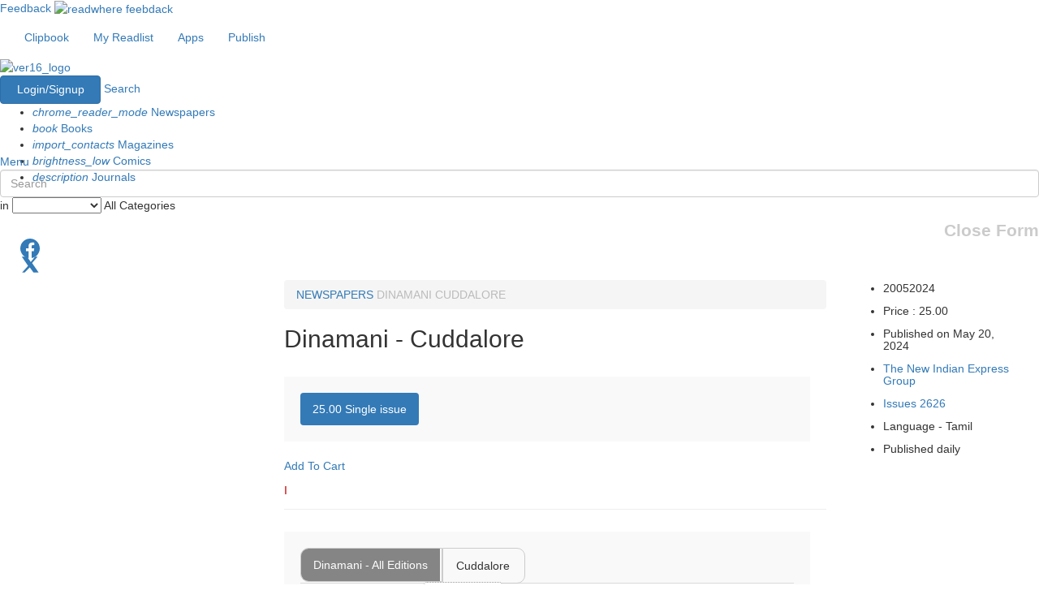

--- FILE ---
content_type: text/html; charset=utf-8
request_url: https://www.google.com/recaptcha/api2/aframe
body_size: 184
content:
<!DOCTYPE HTML><html><head><meta http-equiv="content-type" content="text/html; charset=UTF-8"></head><body><script nonce="L4JS0j8vKyxhDcHczEZuDQ">/** Anti-fraud and anti-abuse applications only. See google.com/recaptcha */ try{var clients={'sodar':'https://pagead2.googlesyndication.com/pagead/sodar?'};window.addEventListener("message",function(a){try{if(a.source===window.parent){var b=JSON.parse(a.data);var c=clients[b['id']];if(c){var d=document.createElement('img');d.src=c+b['params']+'&rc='+(localStorage.getItem("rc::a")?sessionStorage.getItem("rc::b"):"");window.document.body.appendChild(d);sessionStorage.setItem("rc::e",parseInt(sessionStorage.getItem("rc::e")||0)+1);localStorage.setItem("rc::h",'1764834490783');}}}catch(b){}});window.parent.postMessage("_grecaptcha_ready", "*");}catch(b){}</script></body></html>

--- FILE ---
content_type: application/javascript; charset=utf-8
request_url: https://fundingchoicesmessages.google.com/f/AGSKWxWVcHDmodIALemfyncz8ZEp4wZXiD_Eqlym2geQh7iR_zk9LJ1EukEJTdm92lVI7MQqTUn2gCFUPyoGa8opEOijSSrnAAwsiv_3gNTAPImKwBLy_uFiO05Z5KOgdzXu13aso6jn4zqMlR-C8qhwPYidt9lRRJU0W9sjAizMY-jPF8-HMW8SN6LFLOM=/_/468x80g./display-ads-/headermktgpromoads./adplace5_/adframe728a.
body_size: -1290
content:
window['9603a7a0-fe6f-48a2-8a72-15ec82d98e6d'] = true;